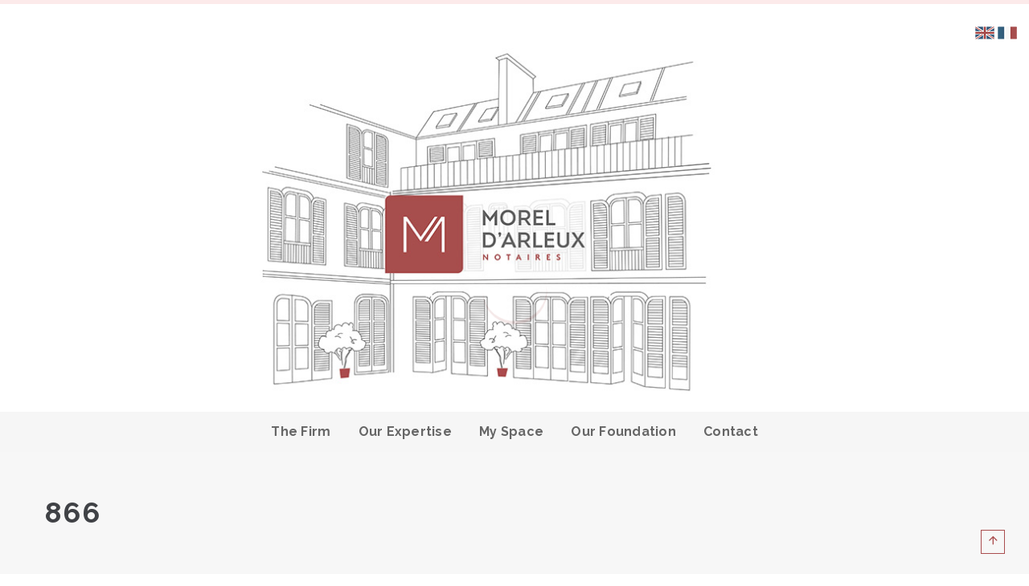

--- FILE ---
content_type: text/html; charset=UTF-8
request_url: https://moreldarleuxnotaires.fr/lot/866/
body_size: 15697
content:
<!DOCTYPE html>
<!--[if lt IE 7]>      <html class="no-js lt-ie9 lt-ie8 lt-ie7" lang="en-GB"> <![endif]-->
<!--[if IE 7]>         <html class="no-js lt-ie9 lt-ie8" lang="en-GB"> <![endif]-->
<!--[if IE 8]>         <html class="no-js lt-ie9" lang="en-GB"> <![endif]-->
<!--[if gt IE 8]><!--> <html class="no-js" lang="en-GB"> <!--<![endif]-->
<head itemscope="itemscope" itemtype="http://schema.org/WebSite">
<meta charset="UTF-8" />
<title>866 &#8211; Morel d&#039;Arleux</title>
<meta name='robots' content='max-image-preview:large' />
<!--  Mobile viewport scale -->
<meta name="viewport" content="width=device-width, initial-scale=1, maximum-scale=1">
<link rel='dns-prefetch' href='//fonts.googleapis.com' />
<link rel="alternate" type="application/rss+xml" title="Morel d&#039;Arleux &raquo; Feed" href="https://moreldarleuxnotaires.fr/en/feed/" />
<link rel="alternate" type="application/rss+xml" title="Morel d&#039;Arleux &raquo; Comments Feed" href="https://moreldarleuxnotaires.fr/en/comments/feed/" />
<link rel="pingback" href="https://moreldarleuxnotaires.fr/xmlrpc.php" />
<link rel="alternate" title="oEmbed (JSON)" type="application/json+oembed" href="https://moreldarleuxnotaires.fr/wp-json/oembed/1.0/embed?url=https%3A%2F%2Fmoreldarleuxnotaires.fr%2Flot%2F866%2F&#038;lang=en" />
<link rel="alternate" title="oEmbed (XML)" type="text/xml+oembed" href="https://moreldarleuxnotaires.fr/wp-json/oembed/1.0/embed?url=https%3A%2F%2Fmoreldarleuxnotaires.fr%2Flot%2F866%2F&#038;format=xml&#038;lang=en" />
<style id='wp-img-auto-sizes-contain-inline-css' type='text/css'>
img:is([sizes=auto i],[sizes^="auto," i]){contain-intrinsic-size:3000px 1500px}
/*# sourceURL=wp-img-auto-sizes-contain-inline-css */
</style>
<style id='wp-emoji-styles-inline-css' type='text/css'>
img.wp-smiley, img.emoji {
display: inline !important;
border: none !important;
box-shadow: none !important;
height: 1em !important;
width: 1em !important;
margin: 0 0.07em !important;
vertical-align: -0.1em !important;
background: none !important;
padding: 0 !important;
}
/*# sourceURL=wp-emoji-styles-inline-css */
</style>
<style id='wp-block-library-inline-css' type='text/css'>
:root{--wp-block-synced-color:#7a00df;--wp-block-synced-color--rgb:122,0,223;--wp-bound-block-color:var(--wp-block-synced-color);--wp-editor-canvas-background:#ddd;--wp-admin-theme-color:#007cba;--wp-admin-theme-color--rgb:0,124,186;--wp-admin-theme-color-darker-10:#006ba1;--wp-admin-theme-color-darker-10--rgb:0,107,160.5;--wp-admin-theme-color-darker-20:#005a87;--wp-admin-theme-color-darker-20--rgb:0,90,135;--wp-admin-border-width-focus:2px}@media (min-resolution:192dpi){:root{--wp-admin-border-width-focus:1.5px}}.wp-element-button{cursor:pointer}:root .has-very-light-gray-background-color{background-color:#eee}:root .has-very-dark-gray-background-color{background-color:#313131}:root .has-very-light-gray-color{color:#eee}:root .has-very-dark-gray-color{color:#313131}:root .has-vivid-green-cyan-to-vivid-cyan-blue-gradient-background{background:linear-gradient(135deg,#00d084,#0693e3)}:root .has-purple-crush-gradient-background{background:linear-gradient(135deg,#34e2e4,#4721fb 50%,#ab1dfe)}:root .has-hazy-dawn-gradient-background{background:linear-gradient(135deg,#faaca8,#dad0ec)}:root .has-subdued-olive-gradient-background{background:linear-gradient(135deg,#fafae1,#67a671)}:root .has-atomic-cream-gradient-background{background:linear-gradient(135deg,#fdd79a,#004a59)}:root .has-nightshade-gradient-background{background:linear-gradient(135deg,#330968,#31cdcf)}:root .has-midnight-gradient-background{background:linear-gradient(135deg,#020381,#2874fc)}:root{--wp--preset--font-size--normal:16px;--wp--preset--font-size--huge:42px}.has-regular-font-size{font-size:1em}.has-larger-font-size{font-size:2.625em}.has-normal-font-size{font-size:var(--wp--preset--font-size--normal)}.has-huge-font-size{font-size:var(--wp--preset--font-size--huge)}.has-text-align-center{text-align:center}.has-text-align-left{text-align:left}.has-text-align-right{text-align:right}.has-fit-text{white-space:nowrap!important}#end-resizable-editor-section{display:none}.aligncenter{clear:both}.items-justified-left{justify-content:flex-start}.items-justified-center{justify-content:center}.items-justified-right{justify-content:flex-end}.items-justified-space-between{justify-content:space-between}.screen-reader-text{border:0;clip-path:inset(50%);height:1px;margin:-1px;overflow:hidden;padding:0;position:absolute;width:1px;word-wrap:normal!important}.screen-reader-text:focus{background-color:#ddd;clip-path:none;color:#444;display:block;font-size:1em;height:auto;left:5px;line-height:normal;padding:15px 23px 14px;text-decoration:none;top:5px;width:auto;z-index:100000}html :where(.has-border-color){border-style:solid}html :where([style*=border-top-color]){border-top-style:solid}html :where([style*=border-right-color]){border-right-style:solid}html :where([style*=border-bottom-color]){border-bottom-style:solid}html :where([style*=border-left-color]){border-left-style:solid}html :where([style*=border-width]){border-style:solid}html :where([style*=border-top-width]){border-top-style:solid}html :where([style*=border-right-width]){border-right-style:solid}html :where([style*=border-bottom-width]){border-bottom-style:solid}html :where([style*=border-left-width]){border-left-style:solid}html :where(img[class*=wp-image-]){height:auto;max-width:100%}:where(figure){margin:0 0 1em}html :where(.is-position-sticky){--wp-admin--admin-bar--position-offset:var(--wp-admin--admin-bar--height,0px)}@media screen and (max-width:600px){html :where(.is-position-sticky){--wp-admin--admin-bar--position-offset:0px}}
/*# sourceURL=wp-block-library-inline-css */
</style><style id='global-styles-inline-css' type='text/css'>
:root{--wp--preset--aspect-ratio--square: 1;--wp--preset--aspect-ratio--4-3: 4/3;--wp--preset--aspect-ratio--3-4: 3/4;--wp--preset--aspect-ratio--3-2: 3/2;--wp--preset--aspect-ratio--2-3: 2/3;--wp--preset--aspect-ratio--16-9: 16/9;--wp--preset--aspect-ratio--9-16: 9/16;--wp--preset--color--black: #000000;--wp--preset--color--cyan-bluish-gray: #abb8c3;--wp--preset--color--white: #ffffff;--wp--preset--color--pale-pink: #f78da7;--wp--preset--color--vivid-red: #cf2e2e;--wp--preset--color--luminous-vivid-orange: #ff6900;--wp--preset--color--luminous-vivid-amber: #fcb900;--wp--preset--color--light-green-cyan: #7bdcb5;--wp--preset--color--vivid-green-cyan: #00d084;--wp--preset--color--pale-cyan-blue: #8ed1fc;--wp--preset--color--vivid-cyan-blue: #0693e3;--wp--preset--color--vivid-purple: #9b51e0;--wp--preset--gradient--vivid-cyan-blue-to-vivid-purple: linear-gradient(135deg,rgb(6,147,227) 0%,rgb(155,81,224) 100%);--wp--preset--gradient--light-green-cyan-to-vivid-green-cyan: linear-gradient(135deg,rgb(122,220,180) 0%,rgb(0,208,130) 100%);--wp--preset--gradient--luminous-vivid-amber-to-luminous-vivid-orange: linear-gradient(135deg,rgb(252,185,0) 0%,rgb(255,105,0) 100%);--wp--preset--gradient--luminous-vivid-orange-to-vivid-red: linear-gradient(135deg,rgb(255,105,0) 0%,rgb(207,46,46) 100%);--wp--preset--gradient--very-light-gray-to-cyan-bluish-gray: linear-gradient(135deg,rgb(238,238,238) 0%,rgb(169,184,195) 100%);--wp--preset--gradient--cool-to-warm-spectrum: linear-gradient(135deg,rgb(74,234,220) 0%,rgb(151,120,209) 20%,rgb(207,42,186) 40%,rgb(238,44,130) 60%,rgb(251,105,98) 80%,rgb(254,248,76) 100%);--wp--preset--gradient--blush-light-purple: linear-gradient(135deg,rgb(255,206,236) 0%,rgb(152,150,240) 100%);--wp--preset--gradient--blush-bordeaux: linear-gradient(135deg,rgb(254,205,165) 0%,rgb(254,45,45) 50%,rgb(107,0,62) 100%);--wp--preset--gradient--luminous-dusk: linear-gradient(135deg,rgb(255,203,112) 0%,rgb(199,81,192) 50%,rgb(65,88,208) 100%);--wp--preset--gradient--pale-ocean: linear-gradient(135deg,rgb(255,245,203) 0%,rgb(182,227,212) 50%,rgb(51,167,181) 100%);--wp--preset--gradient--electric-grass: linear-gradient(135deg,rgb(202,248,128) 0%,rgb(113,206,126) 100%);--wp--preset--gradient--midnight: linear-gradient(135deg,rgb(2,3,129) 0%,rgb(40,116,252) 100%);--wp--preset--font-size--small: 13px;--wp--preset--font-size--medium: 20px;--wp--preset--font-size--large: 36px;--wp--preset--font-size--x-large: 42px;--wp--preset--spacing--20: 0.44rem;--wp--preset--spacing--30: 0.67rem;--wp--preset--spacing--40: 1rem;--wp--preset--spacing--50: 1.5rem;--wp--preset--spacing--60: 2.25rem;--wp--preset--spacing--70: 3.38rem;--wp--preset--spacing--80: 5.06rem;--wp--preset--shadow--natural: 6px 6px 9px rgba(0, 0, 0, 0.2);--wp--preset--shadow--deep: 12px 12px 50px rgba(0, 0, 0, 0.4);--wp--preset--shadow--sharp: 6px 6px 0px rgba(0, 0, 0, 0.2);--wp--preset--shadow--outlined: 6px 6px 0px -3px rgb(255, 255, 255), 6px 6px rgb(0, 0, 0);--wp--preset--shadow--crisp: 6px 6px 0px rgb(0, 0, 0);}:where(.is-layout-flex){gap: 0.5em;}:where(.is-layout-grid){gap: 0.5em;}body .is-layout-flex{display: flex;}.is-layout-flex{flex-wrap: wrap;align-items: center;}.is-layout-flex > :is(*, div){margin: 0;}body .is-layout-grid{display: grid;}.is-layout-grid > :is(*, div){margin: 0;}:where(.wp-block-columns.is-layout-flex){gap: 2em;}:where(.wp-block-columns.is-layout-grid){gap: 2em;}:where(.wp-block-post-template.is-layout-flex){gap: 1.25em;}:where(.wp-block-post-template.is-layout-grid){gap: 1.25em;}.has-black-color{color: var(--wp--preset--color--black) !important;}.has-cyan-bluish-gray-color{color: var(--wp--preset--color--cyan-bluish-gray) !important;}.has-white-color{color: var(--wp--preset--color--white) !important;}.has-pale-pink-color{color: var(--wp--preset--color--pale-pink) !important;}.has-vivid-red-color{color: var(--wp--preset--color--vivid-red) !important;}.has-luminous-vivid-orange-color{color: var(--wp--preset--color--luminous-vivid-orange) !important;}.has-luminous-vivid-amber-color{color: var(--wp--preset--color--luminous-vivid-amber) !important;}.has-light-green-cyan-color{color: var(--wp--preset--color--light-green-cyan) !important;}.has-vivid-green-cyan-color{color: var(--wp--preset--color--vivid-green-cyan) !important;}.has-pale-cyan-blue-color{color: var(--wp--preset--color--pale-cyan-blue) !important;}.has-vivid-cyan-blue-color{color: var(--wp--preset--color--vivid-cyan-blue) !important;}.has-vivid-purple-color{color: var(--wp--preset--color--vivid-purple) !important;}.has-black-background-color{background-color: var(--wp--preset--color--black) !important;}.has-cyan-bluish-gray-background-color{background-color: var(--wp--preset--color--cyan-bluish-gray) !important;}.has-white-background-color{background-color: var(--wp--preset--color--white) !important;}.has-pale-pink-background-color{background-color: var(--wp--preset--color--pale-pink) !important;}.has-vivid-red-background-color{background-color: var(--wp--preset--color--vivid-red) !important;}.has-luminous-vivid-orange-background-color{background-color: var(--wp--preset--color--luminous-vivid-orange) !important;}.has-luminous-vivid-amber-background-color{background-color: var(--wp--preset--color--luminous-vivid-amber) !important;}.has-light-green-cyan-background-color{background-color: var(--wp--preset--color--light-green-cyan) !important;}.has-vivid-green-cyan-background-color{background-color: var(--wp--preset--color--vivid-green-cyan) !important;}.has-pale-cyan-blue-background-color{background-color: var(--wp--preset--color--pale-cyan-blue) !important;}.has-vivid-cyan-blue-background-color{background-color: var(--wp--preset--color--vivid-cyan-blue) !important;}.has-vivid-purple-background-color{background-color: var(--wp--preset--color--vivid-purple) !important;}.has-black-border-color{border-color: var(--wp--preset--color--black) !important;}.has-cyan-bluish-gray-border-color{border-color: var(--wp--preset--color--cyan-bluish-gray) !important;}.has-white-border-color{border-color: var(--wp--preset--color--white) !important;}.has-pale-pink-border-color{border-color: var(--wp--preset--color--pale-pink) !important;}.has-vivid-red-border-color{border-color: var(--wp--preset--color--vivid-red) !important;}.has-luminous-vivid-orange-border-color{border-color: var(--wp--preset--color--luminous-vivid-orange) !important;}.has-luminous-vivid-amber-border-color{border-color: var(--wp--preset--color--luminous-vivid-amber) !important;}.has-light-green-cyan-border-color{border-color: var(--wp--preset--color--light-green-cyan) !important;}.has-vivid-green-cyan-border-color{border-color: var(--wp--preset--color--vivid-green-cyan) !important;}.has-pale-cyan-blue-border-color{border-color: var(--wp--preset--color--pale-cyan-blue) !important;}.has-vivid-cyan-blue-border-color{border-color: var(--wp--preset--color--vivid-cyan-blue) !important;}.has-vivid-purple-border-color{border-color: var(--wp--preset--color--vivid-purple) !important;}.has-vivid-cyan-blue-to-vivid-purple-gradient-background{background: var(--wp--preset--gradient--vivid-cyan-blue-to-vivid-purple) !important;}.has-light-green-cyan-to-vivid-green-cyan-gradient-background{background: var(--wp--preset--gradient--light-green-cyan-to-vivid-green-cyan) !important;}.has-luminous-vivid-amber-to-luminous-vivid-orange-gradient-background{background: var(--wp--preset--gradient--luminous-vivid-amber-to-luminous-vivid-orange) !important;}.has-luminous-vivid-orange-to-vivid-red-gradient-background{background: var(--wp--preset--gradient--luminous-vivid-orange-to-vivid-red) !important;}.has-very-light-gray-to-cyan-bluish-gray-gradient-background{background: var(--wp--preset--gradient--very-light-gray-to-cyan-bluish-gray) !important;}.has-cool-to-warm-spectrum-gradient-background{background: var(--wp--preset--gradient--cool-to-warm-spectrum) !important;}.has-blush-light-purple-gradient-background{background: var(--wp--preset--gradient--blush-light-purple) !important;}.has-blush-bordeaux-gradient-background{background: var(--wp--preset--gradient--blush-bordeaux) !important;}.has-luminous-dusk-gradient-background{background: var(--wp--preset--gradient--luminous-dusk) !important;}.has-pale-ocean-gradient-background{background: var(--wp--preset--gradient--pale-ocean) !important;}.has-electric-grass-gradient-background{background: var(--wp--preset--gradient--electric-grass) !important;}.has-midnight-gradient-background{background: var(--wp--preset--gradient--midnight) !important;}.has-small-font-size{font-size: var(--wp--preset--font-size--small) !important;}.has-medium-font-size{font-size: var(--wp--preset--font-size--medium) !important;}.has-large-font-size{font-size: var(--wp--preset--font-size--large) !important;}.has-x-large-font-size{font-size: var(--wp--preset--font-size--x-large) !important;}
/*# sourceURL=global-styles-inline-css */
</style>
<style id='classic-theme-styles-inline-css' type='text/css'>
/*! This file is auto-generated */
.wp-block-button__link{color:#fff;background-color:#32373c;border-radius:9999px;box-shadow:none;text-decoration:none;padding:calc(.667em + 2px) calc(1.333em + 2px);font-size:1.125em}.wp-block-file__button{background:#32373c;color:#fff;text-decoration:none}
/*# sourceURL=/wp-includes/css/classic-themes.min.css */
</style>
<!-- <link rel='stylesheet' id='contact-form-7-css' href='https://moreldarleuxnotaires.fr/wp-content/plugins/contact-form-7/includes/css/styles.css?ver=6.1.4' type='text/css' media='all' /> -->
<!-- <link rel='stylesheet' id='preloader-plus-css' href='https://moreldarleuxnotaires.fr/wp-content/plugins/preloader-plus/assets/css/preloader-plus.min.css?ver=2.2.1' type='text/css' media='all' /> -->
<link rel="stylesheet" type="text/css" href="//moreldarleuxnotaires.fr/wp-content/cache/wpfc-minified/7jwlj073/419qo.css" media="all"/>
<style id='preloader-plus-inline-css' type='text/css'>
.preloader-plus {background-color: #ffffff; }body.complete > *:not(.preloader-plus),.preloader-plus {transition-duration: 1000ms,1000ms,0s; }.preloader-plus * {color: #952322; }.preloader-plus.complete {opacity: 0; transform:  scale(1); transition-delay: 0s,0s,1000ms; }.preloader-plus .preloader-site-title {font-weight: bold; font-size: 50px; text-transform: none; }.preloader-plus #preloader-counter {font-weight: bold; font-size: 24px; }.preloader-plus .preloader-plus-custom-content {font-weight: bold; font-size: 24px; text-transform: none; }.preloader-plus-default-icons {width: 80px; height: 80px; }.preloader-plus .preloader-custom-img {animation: preloader-none 1500ms linear infinite; width: 250px; }.preloader-plus .prog-bar {height: 5px; background-color: #dd3333; }.preloader-plus .prog-bar-bg {height: 5px; background-color: #919191; }.preloader-plus .prog-bar-wrapper {top: 0; padding-top: 0; width: 100%; }
/*# sourceURL=preloader-plus-inline-css */
</style>
<!-- <link rel='stylesheet' id='wpda_wpdp_public-css' href='https://moreldarleuxnotaires.fr/wp-content/plugins/wp-data-access/public/../assets/css/wpda_public.css?ver=5.5.63' type='text/css' media='all' /> -->
<!-- <link rel='stylesheet' id='search-filter-plugin-styles-css' href='https://moreldarleuxnotaires.fr/wp-content/plugins/search-filter-pro/public/assets/css/search-filter.min.css?ver=2.5.21' type='text/css' media='all' /> -->
<!-- <link rel='stylesheet' id='mediaelement-css' href='https://moreldarleuxnotaires.fr/wp-includes/js/mediaelement/mediaelementplayer-legacy.min.css?ver=4.2.17' type='text/css' media='all' /> -->
<!-- <link rel='stylesheet' id='wp-mediaelement-css' href='https://moreldarleuxnotaires.fr/wp-includes/js/mediaelement/wp-mediaelement.min.css?ver=6.9' type='text/css' media='all' /> -->
<!-- <link rel='stylesheet' id='df-layout-css' href='https://moreldarleuxnotaires.fr/wp-content/themes/dejure/includes/assets/css/layout.min.css' type='text/css' media='all' /> -->
<link rel="stylesheet" type="text/css" href="//moreldarleuxnotaires.fr/wp-content/cache/wpfc-minified/6kze0ea1/419qo.css" media="all"/>
<link rel='stylesheet' id='df-font-custom-css' href='//fonts.googleapis.com/css?family=Raleway%3A400%7CRaleway%3A700%7CRaleway%3A400&#038;subset=latin%2Clatin-ext' type='text/css' media='all' />
<script src='//moreldarleuxnotaires.fr/wp-content/cache/wpfc-minified/efzu9r53/419qo.js' type="text/javascript"></script>
<!-- <script type="text/javascript" src="https://moreldarleuxnotaires.fr/wp-includes/js/jquery/jquery.min.js?ver=3.7.1" id="jquery-core-js"></script> -->
<!-- <script type="text/javascript" src="https://moreldarleuxnotaires.fr/wp-includes/js/jquery/jquery-migrate.min.js?ver=3.4.1" id="jquery-migrate-js"></script> -->
<script type="text/javascript" id="preloader-plus-js-extra">
/* <![CDATA[ */
var preloader_plus = {"animation_delay":"500","animation_duration":"1000"};
//# sourceURL=preloader-plus-js-extra
/* ]]> */
</script>
<script src='//moreldarleuxnotaires.fr/wp-content/cache/wpfc-minified/g2ppgeb0/419qo.js' type="text/javascript"></script>
<!-- <script type="text/javascript" src="https://moreldarleuxnotaires.fr/wp-content/plugins/preloader-plus//assets/js/preloader-plus.min.js?ver=2.2.1" id="preloader-plus-js"></script> -->
<!-- <script type="text/javascript" src="https://moreldarleuxnotaires.fr/wp-includes/js/underscore.min.js?ver=1.13.7" id="underscore-js"></script> -->
<!-- <script type="text/javascript" src="https://moreldarleuxnotaires.fr/wp-includes/js/backbone.min.js?ver=1.6.0" id="backbone-js"></script> -->
<script type="text/javascript" id="wp-api-request-js-extra">
/* <![CDATA[ */
var wpApiSettings = {"root":"https://moreldarleuxnotaires.fr/wp-json/","nonce":"0b8597d24d","versionString":"wp/v2/"};
//# sourceURL=wp-api-request-js-extra
/* ]]> */
</script>
<script src='//moreldarleuxnotaires.fr/wp-content/cache/wpfc-minified/8huzrmji/419qo.js' type="text/javascript"></script>
<!-- <script type="text/javascript" src="https://moreldarleuxnotaires.fr/wp-includes/js/api-request.min.js?ver=6.9" id="wp-api-request-js"></script> -->
<!-- <script type="text/javascript" src="https://moreldarleuxnotaires.fr/wp-includes/js/wp-api.min.js?ver=6.9" id="wp-api-js"></script> -->
<script type="text/javascript" id="wpda_rest_api-js-extra">
/* <![CDATA[ */
var wpdaApiSettings = {"path":"wpda"};
//# sourceURL=wpda_rest_api-js-extra
/* ]]> */
</script>
<script src='//moreldarleuxnotaires.fr/wp-content/cache/wpfc-minified/7znx5vl5/419qo.js' type="text/javascript"></script>
<!-- <script type="text/javascript" src="https://moreldarleuxnotaires.fr/wp-content/plugins/wp-data-access/public/../assets/js/wpda_rest_api.js?ver=5.5.63" id="wpda_rest_api-js"></script> -->
<script type="text/javascript" id="search-filter-plugin-build-js-extra">
/* <![CDATA[ */
var SF_LDATA = {"ajax_url":"https://moreldarleuxnotaires.fr/wp-admin/admin-ajax.php","home_url":"https://moreldarleuxnotaires.fr/","extensions":[]};
//# sourceURL=search-filter-plugin-build-js-extra
/* ]]> */
</script>
<script src='//moreldarleuxnotaires.fr/wp-content/cache/wpfc-minified/9idyoxrl/419qo.js' type="text/javascript"></script>
<!-- <script type="text/javascript" src="https://moreldarleuxnotaires.fr/wp-content/plugins/search-filter-pro/public/assets/js/search-filter-build.min.js?ver=2.5.21" id="search-filter-plugin-build-js"></script> -->
<!-- <script type="text/javascript" src="https://moreldarleuxnotaires.fr/wp-content/plugins/search-filter-pro/public/assets/js/chosen.jquery.min.js?ver=2.5.21" id="search-filter-plugin-chosen-js"></script> -->
<!-- <script type="text/javascript" src="https://moreldarleuxnotaires.fr/wp-content/themes/dejure/includes/assets/js/vendor/modernizr.js" id="df-modernizr-js"></script> -->
<script></script><link rel="https://api.w.org/" href="https://moreldarleuxnotaires.fr/wp-json/" /><link rel="alternate" title="JSON" type="application/json" href="https://moreldarleuxnotaires.fr/wp-json/wp/v2/lot/40361" /><link rel="EditURI" type="application/rsd+xml" title="RSD" href="https://moreldarleuxnotaires.fr/xmlrpc.php?rsd" />
<meta name="generator" content="WordPress 6.9" />
<link rel="canonical" href="https://moreldarleuxnotaires.fr/lot/866/" />
<link rel='shortlink' href='https://moreldarleuxnotaires.fr/?p=40361' />
<!-- Theme version -->
<meta name="generator" content="Dejure 1.6" />
<meta name="generator" content="DahzFramework 2.2.0" />
<style type="text/css">.recentcomments a{display:inline !important;padding:0 !important;margin:0 !important;}</style><meta name="generator" content="Powered by WPBakery Page Builder - drag and drop page builder for WordPress."/>
<link rel="shortcut icon" href="https://moreldarleuxnotaires.fr/wp-content/uploads/2019/02/Fav-icon-morel.png"><link rel="apple-touch-icon-precomposed" href="https://xml.daffyhazan.com/dejure/lawfirm/wp-content/uploads/2015/04/144.png"><noscript><style> .wpb_animate_when_almost_visible { opacity: 1; }</style></noscript>
<style type="text/css">.df_container-fluid.fluid-max{max-width:1170px;}.df-topbar{background-color:#ffffff;}.df-topbar,.info-description,.df-topbar .df-social-connect li a{color:#414141;}.df-sitename img{height:431px;width:auto;}.main-navigation,.site-misc-tools{height:431px;line-height:431px;}@media only screen and (max-width:992px){.main-navigation,.site-misc-tools,.df-sitename img{height:30px;line-height:30px;width:auto;}}@media only screen and (min-width:992px){.header-wrapper .site-header{padding-top:60px;}}@media only screen and (min-width:992px){.header-wrapper .site-header{padding-bottom:25px;}}.main-navigation{height:30px;line-height:30px;margin-top:15px !important;}.site-header,.main-navigation a,.df-sitename{color:#414141;}.main-navigation a{text-transform:capitalize;}@media only screen and (min-width:992px){.site-header,.main-navigation a,.df-sitename{color:#414141;}}.site-header{background:;;;}.mobile-primary-navbar > li > a,.main-navigation .df-mega-menu > .sub-nav > li.has-children:not(.new-column) > a,.site-header .main-navigation a{font-family:Raleway;font-size:15px;font-weight:700;}.sticky-scroll-nav,body .ui.overlay.sidebar.navbar-off-canvas{background-color:#ffffff;background-image:none;}@media only screen and (max-width:992px){.site-header{background-color:#ffffff;}}.site-header.sticky-scroll-nav,.site-header.sticky-scroll-nav .main-navigation a,.site-header.sticky-scroll-nav .df-sitename,.off-canvas-navigation span.btnshow:after,.main-navigation .off-canvas-navigation li a,.navbar-off-canvas .df-social-connect a{color:#414141;}.df-page-header .df-header h1,.df-page-header .df-header .trail-end,.df-page-header .df-header .trail-begin,.df-page-header .breadcrumb-trail a{color:#13151a;}.site{background:rgba( 255,255,255,1 );;;}.main-navigation ul ul,.ui.overlay.sidebar.sidebar-off-canvas,.df_content-bg:before,.languages-list{background:rgba( 255,255,255,1 );}a,.post-pagination i{color:#962324;}a:hover,.post-pagination .navi-left:hover i,.post-pagination .navi-right:hover i,.df-standard-image-big-skny a:hover,.df-standard-image-big-skny .df-like:hover .df-like-count{color:rgba( 150,35,36,0.8 );}.main-navigation ul ul a:after,.filter-cat-blog:after{border-color:rgba( 150,35,36,0.8 );}.single .single-tag-blog ul li:hover{background:#962324;border-color:#962324;}.single .single-tag-blog ul li:hover a{color:#FFFFFF;}input[type="email"]:focus,input[type="number"]:focus,input[type="search"]:focus,input[type="text"]:focus,input[type="tel"]:focus,input[type="url"]:focus,input[type="password"]:focus,textarea:focus,select:focus,.widget_search input[type="search"]:focus,.widget .selectricOpen .selectric,.selectricHover .selectric{border-color:#962324!important;}.widget_search button,.search .search-form button{color:#962324 !important;}.widget_tag_cloud a:hover,.df-next-prev-pagination a:hover{background:#962324;color:#FFFFFF;}.widget_nav_menu li a,.widget_dahz_subscribe ul.df-social-connect li a{color:#414141;}.widget_nav_menu li > a:hover{color:#962324;}.df-sidebar-off-canvas{background:#962324;}.df-sidebar-off-canvas:hover{background:rgba( 150,35,36,0.8 );}.df_grid_fit .type-post:hover .featured-media:after{background:rgba( 150,35,36,0.6 );}.df-single-portfolio-related-post .related-post .df-port-image .third-effect .mask{background-color:rgba( 150,35,36,0.6 );}.single-portfolio .df-single-portfolio-postnav .df-back-to-page-portfolio a:hover,.single-portfolio .df-single-portfolio-postnav .nav-next a:hover,.single-portfolio .df-single-portfolio-postnav .nav-prev a:hover{color:#962324;}.anchor-bullet-container a:hover i,.anchor-bullet-container a.active i{background-color:rgba( 150,35,36,0.8 );}body,.site-header .main-navigation ul ul a,.df-social-connect a,.languages-list a{font-family:"Raleway";font-size:15px;letter-spacing:0.25px;color:#414141;font-weight:400;}h1,h2,h3,h4,h5,h6,h1 a,h2 a,h3 a,h4 a,h5 a,h6 a{color:#13151a;}h1,h2,h3,h4,h5,h6,.universe-search .universe-search-form .universe-search-input{font-family:"Raleway";font-weight:400;text-transform:capitalize;letter-spacing:1.25px;}blockquote{font-family:"Raleway";}.df-topbar .main-navigation ul ul a,.site-header .main-navigation ul ul a,.anchor-bullet-container a span{color:#414141!important;}.df_button_flat.df-hide-footer .button{background:#962324!important;}.df_button_flat.df-hide-footer .button:hover,.df_button_flat.df-hide-footer.onacc .button{background:rgba( 150,35,36,0.8 )!important;}.df_button_flat .button,.df_button_flat button,.df_button_flat input[type="submit"],.df_button_flat input[type="reset"],.df_button_flat input[type="button"],.df_button_flat .nav-next.button{color:#ffffff;border-color:#962324;background:#962324;}.df_button_flat .nav-next.button a{color:#ffffff;}.df_button_flat .button:hover,.df_button_flat button:hover,.df_button_flat input[type="submit"]:hover,.df_button_flat input[type="reset"]:hover,.df_button_flat input[type="button"]:hover,.df_button_flat .nav-next.button:hover,.df_button_flat .nav-next.disable{color:#ffffff;border-color:#963d3f;background:#414141;}.df_button_flat .nav-next.button:hover a,.df_button_flat .nav-next.disable{color:#ffffff;}.footer-primary-widgets{background-color:rgba( 244,244,244,0.2 );}.footer-widgets-wrapper{background:url(https://dahz.daffyhazan.com/dejure/lawfirm/wp-content/uploads/2015/04/footer_1.jpg) center center no-repeat;background-attachment:fixed;background-size:cover;}@media only screen and (max-width:1024px){.footer-widgets-wrapper{background-attachment:scroll;}}.footer-primary-widgets .widget h3,.footer-primary-widgets .widget caption{color:#000000;}.footer-primary-widgets,.footer-primary-widgets .widget h4{color:#ffffff;}.df-footer{background-color:rgba( 244,244,244,1 );}.df-footer p{color:#000000;}.df-footer a{color:#000000;}.df-footer a:hover{color:rgba( 0,0,0,0.8 );}</style>
<!-- Custom CSS -->
<style type="text/css">.df-topbar {
float: right;
padding-top: 20px;
padding-bottom: 20px;
background: transparent;
}
.header-wrapper .site-header {
padding-bottom:0;
}
.header-wrapper .widepad {
padding: 0;
}
.footer-primary-widgets {
padding: 20px 0;
}
.df-page-header {
border: 1px solid rgba(0,0,0,0);
}
.main-navigation {
height: 50px;
line-height: 50px;
margin-top: 20px !important;
background: #F4F4F4;
}
.main-navigation ul ul {
box-shadow:none;
background: #F4F4F4;
}
.main-navigation ul ul a::after {
border-bottom: 0;
}
.main-navigation ul ul a:hover {
font-weight:600;
}
.main-navigation .menu-contact a span {
border: 1px solid #932322;
padding: 8px;
color: #932322;
}
.site-header .main-navigation &gt; ul &gt; li &gt; a {
padding: 0 15px;
}
.header-wrapper .site-header.sticky-scroll-nav {
padding: 0;
}
.sticky-scroll-nav .main-navigation, .sticky-scroll-nav .site-misc-tools, .sticky-scroll-nav .df-sitename img {
height: 50px;
line-height: 50px;
}
.site-header .main-navigation a {
font-size: 16px;
}
.lang-item {
display: inline;
}
.sticky-scroll-nav .df-sitename.diff_logo img {
max-height: 100px;
padding-top: 10px;
}
h1, h2, h3, h4, h5, h6, .universe-search .universe-search-form .universe-search-input {
font-weight: 600;
}
.above-title {
color: #962324;
letter-spacing: 3px;
margin-bottom: 15px;
text-align: center;
}
.member-role {
color: #962324;
}
.member.style2 .member-content {
border-top: 1px solid rgb(0, 0, 0);
}
.member.style2 .member-social {
border-top: 1px solid rgb(0, 0, 0);
}
.related-by {
border-bottom: 1px solid rgb(0, 0, 0);
}
.blog-sc-slider .related-bytime {
display:none;
}
.post-pagination, .related-post, .about-author {
display:none;
}
.single .df-share-content .share-text, .posted-on {
display:none;
}
.link-red-underlined {
font-weight:600;
border-bottom: 1px solid #962324;
padding-bottom: 8px;
font-size:0.8em;
letter-spacing: 1px;
transition-duration:500ms;
}
.link-red-underlined:hover {
color:#000;
border-bottom: 1px solid #000;
}
.link-boxed-white {
color: #fff;
font-weight:600;
border: 1px solid #fff;
padding: 9px;
font-size:0.8em;
letter-spacing: 1px;
transition-duration:300ms;
}
.link-boxed-white:hover {
color: #962324;
background-color:#fff;
}
.edit-link { display: none; }
.link-boxed-white-green {
color: #fff;
font-weight:600;
border: 1px solid #fff;
padding: 9px;
font-size:0.8em;
letter-spacing: 1px;
transition-duration:300ms;
}
.link-boxed-white-green:hover {
color: #7E958C;
background-color:#fff;
}
/* Headers Pages */
.hidden {
visibility:hidden;
}
.negoimmo {
background-image: url('https://moreldarleuxnotaires.fr/wp-content/uploads/2019/02/header-Nego.jpg');
background-size: contain;
background-repeat: no-repeat;
}
.international {
background-image: url('https://moreldarleuxnotaires.fr/wp-content/uploads/2019/02/Header-international.jpg');
background-size: contain;
background-repeat: no-repeat;
}
.philantropie {
background-image: url('https://moreldarleuxnotaires.fr/wp-content/uploads/2020/03/Header-patrimoine-et-philanthropie.jpg');
background-size: contain;
background-repeat: no-repeat;
}
.familleimmo {
background-image: url('https://moreldarleuxnotaires.fr/wp-content/uploads/2019/02/header-famille.jpg');
background-size: contain;
background-repeat: no-repeat;
}
.fondation {
background-image: url('https://moreldarleuxnotaires.fr/wp-content/uploads/2021/12/Header-Fondation-15-SP.jpg');
background-size: contain;
background-repeat: no-repeat;
}
@media (max-width: 767px){
.img-fw-bg{
background-size: cover !important;
}
.img-fw-bg-right {
background-position: right !important;
background-size: cover !important;
}
.etude-ws {
height: 50px !important;
}
.etude-ws-right {
height: 0px !important;
}
}
@media (min-width: 768px){
.etude-ws {
height: 750px !important;
}
.etude-ws-right {
height: 200px !important;
}
}
/* Archive annonce */
.post-type-archive-annonce article {
padding : 15px;
border : 1px solid rgba(0, 0, 0, 0.1);
margin-bottom : 30px;
}
.post-type-archive-annonce article h2, .post-type-archive-annonce article h3 {
margin-bottom: 0px !important;
padding-bottom: 15px;
}
.post-type-archive-annonce article h3 {
padding-right: 0px !important;
text-align: right;
}
.post-type-archive-annonce article .wrap-reference {
padding: 10px 0;
border-top: 1px solid rgba(0, 0, 0, 0.1);
}
.post-type-archive-annonce article .wrap-reference .date-creation {
float: right;
}
.post-type-archive-annonce article header {
margin-right : 0px;
}
.post-type-archive-annonce article .donnees {
border-top: 1px solid rgba(0, 0, 0, 0.1);
padding-top: 15px;
margin-top: 15px;
margin-left: 0px;
margin-right: 0px;
}
.post-type-archive-annonce article .donnees ul {
margin-bottom: 15px;
}
.post-type-archive-annonce article .df-post-content {
margin-bottom: 0px;
padding-bottom: 0px;
}
.post-type-archive-annonce article .df-post-content a.bouton {
color: white;
background-color: #932322;
padding: 15px 0;
text-align: center;
}
.post-type-archive-annonce h1 {
text-transform: none;
}
.post-type-archive-annonce .searchandfilter ul li h4 {
text-transform: none;
}
.post-type-archive-annonce .searchandfilter ul li .noUi-connect {
background-color: #932322;
}
.post-type-archive-annonce .searchandfilter ul li.sf-field-post-meta-px_vente input.sf-input-range-number {
max-width: 100px;
}
.post-type-archive-annonce .searchandfilter ul li.sf-field-post-meta-surface_habitable .meta-slider,
.post-type-archive-annonce .searchandfilter ul li.sf-field-post-meta-nb_pieces .meta-slider {
max-width: 160px;
}
.post-type-archive-annonce .searchandfilter ul li {
display: inline-block;
margin: 0 30px;
vertical-align: top;
}
.post-type-archive-annonce .searchandfilter ul li li {
display: block;
margin: 0;
}
.post-type-archive-annonce .searchandfilter ul li.sf-field-post-meta-type .selectricWrapper,
.post-type-archive-annonce .searchandfilter ul li.sf-field-post-meta-dept .selectricWrapper {
min-width: 170px;
}
/* Annonce */
.single-annonce article {
padding : 15px;
border : 1px solid rgba(0, 0, 0, 0.1);
margin-bottom : 30px;
}
.single-annonce article header.entry-header {
margin-bottom: 0 !important;
padding-bottom: 0 !important;
border-bottom: none !important;
}
.single-annonce article h2, .single-annonce article h3 {
margin-bottom: 0px !important;
padding-bottom: 15px;
}
.single-annonce article h3 {
padding-right: 0px !important;
text-align: right;
}
.single-annonce article .wrap-reference {
padding: 15px 0;
border-top: 1px solid rgba(0, 0, 0, 0.1);
}
.single-annonce article .wrap-reference .date-creation {
float: right;
}
.single-annonce article header {
margin-right : 0px;
}
.single-annonce article .donnees {
border-top: 1px solid rgba(0, 0, 0, 0.1);
padding-top: 15px;
margin-top: 15px;
margin-left: 0px;
margin-right: 0px;
}
.single-annonce article .donnees ul {
margin-bottom: 15px;
}
.single-annonce article .df-post-content {
margin-bottom: 0px;
padding-bottom: 0px;
}
.single-annonce article .df-post-content a.bouton {
color: white;
background-color: #932322;
padding: 15px 0;
text-align: center;
}
.single-annonce article .description {
margin-bottom: 15px;
}
.single-annonce article .right a img {
margin-top: 15px;
}
.single-annonce article .legende {
font-size: 12px;
visibility: hidden;
}
.single-annonce .df_span-sm-3 img:hover + div {
visibility: visible;
}
.single-annonce .df_span-sm-3 {
text-align: center;
padding: 0;
}
.single-annonce .df_span-sm-3 img {
padding: 0 30px;
}
.single-annonce .df_span-sm-3 img.stationnement, .single-annonce .df_span-sm-3 img.terrasse {
padding: 6px 30px 7px 30px;
}
.single-annonce .df_span-sm-3 img.balcon {
padding: 1px 30px;
}
.bouton-fondation a {
background-color: #7E958C !important;
border-color: #7E958C !important;
text-transform: uppercase;
color: white !important;
}
.bouton-fondation a:hover {
border-color: #414141 !important;
background: #414141 !important;
}
.wpmtst-testimonial h3 {
display: none;
}
.home .wpb_raw_code {
min-height: 210px;
}
.wpmtst-testimonial p {
1.2em;
}</style>
<!-- <link rel='stylesheet' id='js_composer_front-css' href='https://moreldarleuxnotaires.fr/wp-content/plugins/js_composer/assets/css/js_composer.min.css?ver=8.7.2' type='text/css' media='all' /> -->
<link rel="stylesheet" type="text/css" href="//moreldarleuxnotaires.fr/wp-content/cache/wpfc-minified/9km0l6td/419qo.css" media="all"/>
</head>
<body data-rsssl=1 class="wp-singular lot-template-default single single-lot postid-40361 wp-theme-dejure df-navibar-center-active df_button_flat df-wide-layout-active chrome osx wpb-js-composer js-comp-ver-8.7.2 vc_responsive one-col" dir="ltr" itemscope="itemscope" itemtype="http://schema.org/WebPage">
<div class="ui right sidebar overlay navbar-off-canvas">
<div class="nano-scroller">
<div class="nano-content">
<nav class="main-navigation">
<ul id="primary-off-canvas-menu" class="off-canvas-navigation mobile-primary-navbar"><li id="menu-item-33903" class="menu-item menu-item-type-post_type menu-item-object-page menu-item-33903"><a href="https://moreldarleuxnotaires.fr/en/the-firm/">The Firm</a></li>
<li id="menu-item-33904" class="menu-item menu-item-type-custom menu-item-object-custom menu-item-has-children menu-item-33904"><a href="#">Our Expertise</a>
<ul class="sub-menu">
<li id="menu-item-33905" class="menu-item menu-item-type-post_type menu-item-object-page menu-item-33905"><a href="https://moreldarleuxnotaires.fr/en/family-real-estate/">Family &#038; Real Estate</a></li>
<li id="menu-item-33913" class="menu-item menu-item-type-post_type menu-item-object-page menu-item-33913"><a href="https://moreldarleuxnotaires.fr/en/real-estate-negociation/">Real Estate Negociation</a></li>
<li id="menu-item-33906" class="menu-item menu-item-type-post_type menu-item-object-page menu-item-33906"><a href="https://moreldarleuxnotaires.fr/en/international-expertise/">International</a></li>
<li id="menu-item-33916" class="menu-item menu-item-type-post_type menu-item-object-page menu-item-33916"><a href="https://moreldarleuxnotaires.fr/en/philanthropy/">Philanthropy</a></li>
</ul>
</li>
<li id="menu-item-34005" class="menu-item menu-item-type-custom menu-item-object-custom menu-item-34005"><a target="_blank" href="https://www.mondossiernotaire.fr/">My Space</a></li>
<li id="menu-item-33912" class="menu-item menu-item-type-post_type menu-item-object-page menu-item-33912"><a href="https://moreldarleuxnotaires.fr/en/our-foundation/">Our Foundation</a></li>
<li id="menu-item-33907" class="menu-item menu-item-type-post_type menu-item-object-page menu-item-33907"><a href="https://moreldarleuxnotaires.fr/en/contact-meet-us/">Contact</a></li>
</ul>				</nav><!-- main-navigation -->
<nav class="main-navigation">
<ul id="off-canvas-menu" class="off-canvas-navigation off-canvas-menu"><li id="menu-item-34003-en" class="lang-item lang-item-43 lang-item-en current-lang no-translation lang-item-first menu-item menu-item-type-custom menu-item-object-custom menu-item-home menu-item-34003-en"><a href="https://moreldarleuxnotaires.fr/en/" hreflang="en-GB" lang="en-GB"><img src="/wp-content/polylang/en_GB.png" alt="English" /></a></li>
<li id="menu-item-34003-fr" class="lang-item lang-item-47 lang-item-fr no-translation menu-item menu-item-type-custom menu-item-object-custom menu-item-34003-fr"><a href="https://moreldarleuxnotaires.fr/fr/" hreflang="fr-FR" lang="fr-FR"><img src="/wp-content/polylang/fr_FR.png" alt="Français" /></a></li>
</ul>			    </nav><!-- #site-navigation -->
<div class="mobile-top-off-canvas off-canvas-menu">
</div>
</div>
</div>
</div>
<div id="wrapper" class="hfeed site pusher">
<div class="header-wrapper col-full">
<div class="menu-section">
<div class="df-topbar" >
<div class="df_container-fluid fluid-width widepad col-full">
<div class="df-topbar-left col-left">
<p class="info-description">
<ul>	<li class="lang-item lang-item-43 lang-item-en current-lang no-translation lang-item-first"><a lang="en-GB" hreflang="en-GB" href="https://moreldarleuxnotaires.fr/en/" aria-current="true"><img src="/wp-content/polylang/en_GB.png" alt="English" /></a></li>
<li class="lang-item lang-item-47 lang-item-fr no-translation"><a lang="fr-FR" hreflang="fr-FR" href="https://moreldarleuxnotaires.fr/fr/"><img src="/wp-content/polylang/fr_FR.png" alt="Français" /></a></li>
</ul>
</p>
</div>
<div class="df-topbar-right col-right">
</div>
</div>
</div>
<header id="masthead" itemscope="itemscope" itemtype="http://schema.org/WPHeader" class="site-header">
<div class="df-header-inner df_container-fluid fluid-width widepad col-full hide">
<div id="branding" class="site-branding">
<h1 class="site-title" style="display: none!important;">
<a href="#" title="" class="df-sitename">Morel d&#039;Arleux</a>
</h1>
<a href="https://moreldarleuxnotaires.fr/en/" class="df-sitename" rel="home">
<img class="normal-logo" src="https://moreldarleuxnotaires.fr/wp-content/uploads/2019/02/notaires-ma-header.jpg" >						</a>
</div><!-- end of site branding -->
<script>
/* <![CDATA[ */
jQuery(function($) {
logoChange();
$(window).resize(function(e) {
logoChange();
});/*end resize function*/
function logoChange(){
var windowWidth = $(window).width(),
normalLogo = $('.normal-logo');
if ((windowWidth > 1050 || windowWidth < 800) || !dfGlobals.isMobile) {
$(window).scroll(function() {
if ($(this).scrollTop() > 1) {
$('.normal-logo').addClass('hide');
$('.sticky-logo').addClass('show-inline');
} else {
$('.normal-logo').removeClass('hide');
$('.sticky-logo').removeClass('show-inline');
}
});
}/*IF window Width*/
else {
normalLogo.attr('src', 'https://moreldarleuxnotaires.fr/wp-content/uploads/2019/02/notaires-ma-header.jpg' );
}/*else window width*/
}
}); /*end jquery function*/
/* ]]> */
</script>				<div class="site-misc-tools">
<ul>
<!--
<li class="wpml-languages" ><i class="md-public"></i></a>
<ul class="languages-list sub-nav">
</ul>
</li> -->
<li class="df-menu-off-canvas df-mobile-off-canvas"><i class="md-menu"></i></li>
</ul>
</div>
<div class="aligncenter">
<nav class="main-navigation hidden-tl hidden-sm" id="menu-primary-menu" aria-label="Primary Menu Menu" itemscope="itemscope" itemtype="http://schema.org/SiteNavigationElement">
<ul id="main-nav" class="df-navi">
<li id="menu-item-33903" class=" menu-item menu-item-type-post_type menu-item-object-page menu-item-33903 first"><a href="https://moreldarleuxnotaires.fr/en/the-firm/"><span>The Firm</span></a></li> 
<li id="menu-item-33904" class=" menu-item menu-item-type-custom menu-item-object-custom menu-item-has-children menu-item-33904 has-children"><a href="#"><span>Our Expertise</span></a><ul class="sub-nav df_row-fluid">
<li id="menu-item-33905" class=" menu-item menu-item-type-post_type menu-item-object-page menu-item-33905 first"><a href="https://moreldarleuxnotaires.fr/en/family-real-estate/"><span>Family &#038; Real Estate</span></a></li> 
<li id="menu-item-33913" class=" menu-item menu-item-type-post_type menu-item-object-page menu-item-33913"><a href="https://moreldarleuxnotaires.fr/en/real-estate-negociation/"><span>Real Estate Negociation</span></a></li> 
<li id="menu-item-33906" class=" menu-item menu-item-type-post_type menu-item-object-page menu-item-33906"><a href="https://moreldarleuxnotaires.fr/en/international-expertise/"><span>International</span></a></li> 
<li id="menu-item-33916" class=" menu-item menu-item-type-post_type menu-item-object-page menu-item-33916"><a href="https://moreldarleuxnotaires.fr/en/philanthropy/"><span>Philanthropy</span></a></li> </ul></li> 
<li id="menu-item-34005" class=" menu-item menu-item-type-custom menu-item-object-custom menu-item-34005"><a href="https://www.mondossiernotaire.fr/" target="_blank"><span>My Space</span></a></li> 
<li id="menu-item-33912" class=" menu-item menu-item-type-post_type menu-item-object-page menu-item-33912"><a href="https://moreldarleuxnotaires.fr/en/our-foundation/"><span>Our Foundation</span></a></li> 
<li id="menu-item-33907" class=" menu-item menu-item-type-post_type menu-item-object-page menu-item-33907"><a href="https://moreldarleuxnotaires.fr/en/contact-meet-us/"><span>Contact</span></a></li> 
</ul>	</nav><!-- main-navigation -->
</div>
</div><!-- end of df-header-inner -->
</header><!-- end of header -->
</div>
<div id="df-normal-header" class="col-full df-page-header title-left"  style="background-color: #f6f6f6; min-height: 150px">
<div class="df_container-fluid fluid-width fluid-max df-header-wrap">
<div class="df-header-container"  style="height: 150px;">
<div class="df-header"><h1>866</h1></div></div></div></div>
</div>
<div id="content-wrap" class="df_container-fluid fluid-width fluid-max col-full">
<div class="df_row-fluid main-sidebar-container">
<div id="content" class="df-main col-full df_span-sm-12" itemprop="mainContentOfPage">
<div class="isotope_ifncsr">
<article id="post-40361" class="post-40361 lot type-lot status-publish hentry   " itemscope="itemscope" itemtype="http://schema.org/CreativeWork">
<div class="df-post-content">
<header class="entry-header">
<h1 class="entry-title df-post-title hide" itemprop="headline">866</h1>
<div class='df-postmeta'><span class="posted-on">By <span class="author vcard"><a class="url fn n" href="https://moreldarleuxnotaires.fr/en/author/"></a></span> </span><span class="byline"><a href="https://moreldarleuxnotaires.fr/en/2022/11/05/" rel="bookmark"><time class="entry-date published" datetime="2022-11-05T20:04:06+01:00">5 November 2022</time></a></span></div>
</header><!-- .entry-header -->
<div class="entry-content" itemprop="text">
</div><!-- .entry-content -->
<div class="clear"></div><div class="df-share-content"><span class="share-text">Share</span><div class="df-share-components">
<ul class="df-social-connect">
<li><a class="facebook" href="https://www.facebook.com/sharer/sharer.php?u=https://moreldarleuxnotaires.fr/lot/866/" target="_blank"><i class="fa-facebook fa"></i><i class="fa-facebook fa"></i></a></li>
<li><a class="twitter" href="http://twitter.com/share?text=866&amp;url=https://moreldarleuxnotaires.fr/lot/866/" target="_blank"><i class="fa fa-twitter"></i><i class="fa fa-twitter"></i></a></li>
</ul>
</div><div class="clear"></div></div><div class="clear"></div><div class="about-author df_border_top"><div class="avatar-pic col-left"><img alt='' src='https://secure.gravatar.com/avatar/?s=70&#038;d=mm&#038;r=g' srcset='https://secure.gravatar.com/avatar/?s=140&#038;d=mm&#038;r=g 2x' class='avatar avatar-70 photo avatar-default' height='70' width='70' decoding='async'/></div><div class="about-author-desc"><h4 class="title-about">About <a href="https://moreldarleuxnotaires.fr/en/author/"></a></h4><p></p><div class="df-share-content author-social"><ul class="df-social-connect"></ul><div class="clear"></div></div></div></div><div class="post-pagination df_border df_round"><div class="navi-prev"><span class="df-link title-link-nav-single-post"><i class="md-keyboard-arrow-left"></i><a href="https://moreldarleuxnotaires.fr/lot/865/" rel="prev">865</a></span></div><div class="navi-next"><span class="df-link title-link-nav-single-post"><i class="md-keyboard-arrow-right"></i><a href="https://moreldarleuxnotaires.fr/lot/867/" rel="next">867</a></span></div><div class="clear"></div></div><div class="related-post"><h3 class="related-post-title">You May Also Like</h3><div id="related-slider"></div></div><div class="clear"></div>
</div><!-- .df-post-content -->
<div class="clear"></div>
</article><!-- .entry -->
</div>
</div>
</div>
</div>


<footer id="footer-colophon" itemscope="itemscope" itemtype="http://schema.org/WPFooter" class="df-footer">
<div class="df_container-fluid fluid-width fluid-max">
<div class="siteinfo col-full">
<div class="vc_row wpb_row vc_row-fluid"><div class="wpb_column vc_column_container vc_col-sm-1"><div class="vc_column-inner"><div class="wpb_wrapper">
<div  class="wpb_single_image wpb_content_element vc_align_left wpb_content_element">
<figure class="wpb_wrapper vc_figure">
<div class="vc_single_image-wrapper   vc_box_border_grey"><img class="vc_single_image-img " src="https://moreldarleuxnotaires.fr/wp-content/uploads/2019/02/logo-MA-footer-50x50.png" width="50" height="50" alt="logo-MA-footer" title="logo-MA-footer" loading="lazy" /></div>
</figure>
</div>
</div></div></div><div class="wpb_column vc_column_container vc_col-sm-6"><div class="vc_column-inner"><div class="wpb_wrapper">
<div class="wpb_text_column wpb_content_element" >
<div class="wpb_wrapper">
<p><strong>MOREL D’ARLEUX NOTAIRES</strong><span style="padding-right:15px"></span> 15 rue des Saints Pères - 75006 PARIS</p>
</div>
</div>
</div></div></div><div class="wpb_column vc_column_container vc_col-sm-2"><div class="vc_column-inner"><div class="wpb_wrapper">
<div class="wpb_text_column wpb_content_element" >
<div class="wpb_wrapper">
<p style="text-align: center"><a href="/fr/mentions-legales/ ">Mentions légales</a></p>
</div>
</div>
</div></div></div><div class="wpb_column vc_column_container vc_col-sm-1"><div class="vc_column-inner"><div class="wpb_wrapper">
<div  class="wpb_single_image wpb_content_element vc_align_left wpb_content_element">
<figure class="wpb_wrapper vc_figure">
<a href="https://www.facebook.com/MOREL-dARLEUX-Notaires-2281553328725599/" target="_self" class="vc_single_image-wrapper   vc_box_border_grey"><img class="vc_single_image-img " src="https://moreldarleuxnotaires.fr/wp-content/uploads/2019/02/facebook-footer-30x30.png" width="30" height="30" alt="facebook-footer" title="facebook-footer" loading="lazy" /></a>
</figure>
</div>
</div></div></div><div class="wpb_column vc_column_container vc_col-sm-1"><div class="vc_column-inner"><div class="wpb_wrapper">
<div  class="wpb_single_image wpb_content_element vc_align_left wpb_content_element">
<figure class="wpb_wrapper vc_figure">
<a href="https://www.linkedin.com/company/morel-d-arleux-notaires/" target="_self" class="vc_single_image-wrapper   vc_box_border_grey"><img class="vc_single_image-img " src="https://moreldarleuxnotaires.fr/wp-content/uploads/2019/02/linkedIn-footer-30x30.png" width="30" height="30" alt="linkedIn-footer" title="linkedIn-footer" loading="lazy" /></a>
</figure>
</div>
</div></div></div>
<div class="wpb_column vc_column_container vc_col-sm-1"><div class="vc_column-inner"><div class="wpb_wrapper">
<div  class="wpb_single_image wpb_content_element vc_align_left wpb_content_element">
<figure class="wpb_wrapper vc_figure">
<a href="https://www.instagram.com/moreldarleuxnotaires/" target="_self" class="vc_single_image-wrapper   vc_box_border_grey"><img width="32" height="32" src="https://moreldarleuxnotaires.fr/wp-content/uploads/2020/01/instagram.png" class="vc_single_image-img attachment-thumbnail" alt="" title="instagram" decoding="async" loading="lazy" /></a>
</figure>
</div>
</div></div></div></div>
</div><!-- end of site info -->
</div>
</footer><!-- end of footer -->
<!-- Back To Top  -->
<a class="scroll-top anchor hide" href="#wrapper" title="Back to Top">
<i class="md-arrow-forward md-rotate-270"></i>
</a>
</div><!-- end of wrapper -->
<script type="speculationrules">
{"prefetch":[{"source":"document","where":{"and":[{"href_matches":"/*"},{"not":{"href_matches":["/wp-*.php","/wp-admin/*","/wp-content/uploads/*","/wp-content/*","/wp-content/plugins/*","/wp-content/themes/dejure/*","/*\\?(.+)"]}},{"not":{"selector_matches":"a[rel~=\"nofollow\"]"}},{"not":{"selector_matches":".no-prefetch, .no-prefetch a"}}]},"eagerness":"conservative"}]}
</script>
<div class="preloader-plus"> 			<div class="prog-bar-wrapper">
<div class="prog-bar-bg"></div>
<div class="prog-bar"></div>
</div> 			 <div class="preloader-content"> 
<div class="lds-css ng-scope">
<div class="lds-eclipse preloader-plus-default-icons">
<div></div>
</div>
<style type="text/css">@keyframes lds-eclipse {
0% {
-webkit-transform: rotate(0deg);
transform: rotate(0deg);
}
50% {
-webkit-transform: rotate(180deg);
transform: rotate(180deg);
}
100% {
-webkit-transform: rotate(360deg);
transform: rotate(360deg);
}
}
@-webkit-keyframes lds-eclipse {
0% {
-webkit-transform: rotate(0deg);
transform: rotate(0deg);
}
50% {
-webkit-transform: rotate(180deg);
transform: rotate(180deg);
}
100% {
-webkit-transform: rotate(360deg);
transform: rotate(360deg);
}
}
.lds-eclipse div {
-webkit-animation: lds-eclipse 1s linear infinite;
animation: lds-eclipse 1s linear infinite;
width: 100%;
height: 100%;
border-radius: 50%;
box-shadow: 0 4px 0 0 #952322;
}
</style></div>
</div>
</div> <script type="text/javascript" src="https://moreldarleuxnotaires.fr/wp-includes/js/dist/hooks.min.js?ver=dd5603f07f9220ed27f1" id="wp-hooks-js"></script>
<script type="text/javascript" src="https://moreldarleuxnotaires.fr/wp-includes/js/dist/i18n.min.js?ver=c26c3dc7bed366793375" id="wp-i18n-js"></script>
<script type="text/javascript" id="wp-i18n-js-after">
/* <![CDATA[ */
wp.i18n.setLocaleData( { 'text direction\u0004ltr': [ 'ltr' ] } );
//# sourceURL=wp-i18n-js-after
/* ]]> */
</script>
<script type="text/javascript" src="https://moreldarleuxnotaires.fr/wp-content/plugins/contact-form-7/includes/swv/js/index.js?ver=6.1.4" id="swv-js"></script>
<script type="text/javascript" id="contact-form-7-js-before">
/* <![CDATA[ */
var wpcf7 = {
"api": {
"root": "https:\/\/moreldarleuxnotaires.fr\/wp-json\/",
"namespace": "contact-form-7\/v1"
}
};
//# sourceURL=contact-form-7-js-before
/* ]]> */
</script>
<script type="text/javascript" src="https://moreldarleuxnotaires.fr/wp-content/plugins/contact-form-7/includes/js/index.js?ver=6.1.4" id="contact-form-7-js"></script>
<script type="text/javascript" id="page-scroll-to-id-plugin-script-js-extra">
/* <![CDATA[ */
var mPS2id_params = {"instances":{"mPS2id_instance_0":{"selector":"a[href*='#']:not([href='#'])","autoSelectorMenuLinks":"false","excludeSelector":"a[href^='#tab-'], a[href^='#tabs-'], a[data-toggle]:not([data-toggle='tooltip']), a[data-slide], a[data-vc-tabs], a[data-vc-accordion], a.screen-reader-text.skip-link","scrollSpeed":800,"autoScrollSpeed":"true","scrollEasing":"linear","scrollingEasing":"linear","forceScrollEasing":"false","pageEndSmoothScroll":"true","stopScrollOnUserAction":"false","autoCorrectScroll":"false","autoCorrectScrollExtend":"false","layout":"vertical","offset":"100","dummyOffset":"false","highlightSelector":"","clickedClass":"mPS2id-clicked","targetClass":"mPS2id-target","highlightClass":"mPS2id-highlight","forceSingleHighlight":"false","keepHighlightUntilNext":"false","highlightByNextTarget":"false","appendHash":"false","scrollToHash":"true","scrollToHashForAll":"true","scrollToHashDelay":0,"scrollToHashUseElementData":"true","scrollToHashRemoveUrlHash":"false","disablePluginBelow":0,"adminDisplayWidgetsId":"true","adminTinyMCEbuttons":"true","unbindUnrelatedClickEvents":"false","unbindUnrelatedClickEventsSelector":"","normalizeAnchorPointTargets":"false","encodeLinks":"false"}},"total_instances":"1","shortcode_class":"_ps2id"};
//# sourceURL=page-scroll-to-id-plugin-script-js-extra
/* ]]> */
</script>
<script type="text/javascript" src="https://moreldarleuxnotaires.fr/wp-content/plugins/page-scroll-to-id/js/page-scroll-to-id.min.js?ver=1.7.9" id="page-scroll-to-id-plugin-script-js"></script>
<script type="text/javascript" id="pll_cookie_script-js-after">
/* <![CDATA[ */
(function() {
var expirationDate = new Date();
expirationDate.setTime( expirationDate.getTime() + 31536000 * 1000 );
document.cookie = "pll_language=en; expires=" + expirationDate.toUTCString() + "; path=/; secure; SameSite=Lax";
}());
//# sourceURL=pll_cookie_script-js-after
/* ]]> */
</script>
<script type="text/javascript" src="https://moreldarleuxnotaires.fr/wp-includes/js/jquery/ui/core.min.js?ver=1.13.3" id="jquery-ui-core-js"></script>
<script type="text/javascript" src="https://moreldarleuxnotaires.fr/wp-includes/js/jquery/ui/datepicker.min.js?ver=1.13.3" id="jquery-ui-datepicker-js"></script>
<script type="text/javascript" id="jquery-ui-datepicker-js-after">
/* <![CDATA[ */
jQuery(function(jQuery){jQuery.datepicker.setDefaults({"closeText":"Close","currentText":"Today","monthNames":["January","February","March","April","May","June","July","August","September","October","November","December"],"monthNamesShort":["Jan","Feb","Mar","Apr","May","Jun","Jul","Aug","Sep","Oct","Nov","Dec"],"nextText":"Next","prevText":"Previous","dayNames":["Sunday","Monday","Tuesday","Wednesday","Thursday","Friday","Saturday"],"dayNamesShort":["Sun","Mon","Tue","Wed","Thu","Fri","Sat"],"dayNamesMin":["S","M","T","W","T","F","S"],"dateFormat":"d MM yy","firstDay":1,"isRTL":false});});
//# sourceURL=jquery-ui-datepicker-js-after
/* ]]> */
</script>
<script type="text/javascript" id="wp-util-js-extra">
/* <![CDATA[ */
var _wpUtilSettings = {"ajax":{"url":"/wp-admin/admin-ajax.php"}};
//# sourceURL=wp-util-js-extra
/* ]]> */
</script>
<script type="text/javascript" src="https://moreldarleuxnotaires.fr/wp-includes/js/wp-util.min.js?ver=6.9" id="wp-util-js"></script>
<script type="text/javascript" id="mediaelement-core-js-before">
/* <![CDATA[ */
var mejsL10n = {"language":"en","strings":{"mejs.download-file":"Download File","mejs.install-flash":"You are using a browser that does not have Flash player enabled or installed. Please turn on your Flash player plugin or download the latest version from https://get.adobe.com/flashplayer/","mejs.fullscreen":"Fullscreen","mejs.play":"Play","mejs.pause":"Pause","mejs.time-slider":"Time Slider","mejs.time-help-text":"Use Left/Right Arrow keys to advance one second, Up/Down arrows to advance ten seconds.","mejs.live-broadcast":"Live Broadcast","mejs.volume-help-text":"Use Up/Down Arrow keys to increase or decrease volume.","mejs.unmute":"Unmute","mejs.mute":"Mute","mejs.volume-slider":"Volume Slider","mejs.video-player":"Video Player","mejs.audio-player":"Audio Player","mejs.captions-subtitles":"Captions/Subtitles","mejs.captions-chapters":"Chapters","mejs.none":"None","mejs.afrikaans":"Afrikaans","mejs.albanian":"Albanian","mejs.arabic":"Arabic","mejs.belarusian":"Belarusian","mejs.bulgarian":"Bulgarian","mejs.catalan":"Catalan","mejs.chinese":"Chinese","mejs.chinese-simplified":"Chinese (Simplified)","mejs.chinese-traditional":"Chinese (Traditional)","mejs.croatian":"Croatian","mejs.czech":"Czech","mejs.danish":"Danish","mejs.dutch":"Dutch","mejs.english":"English","mejs.estonian":"Estonian","mejs.filipino":"Filipino","mejs.finnish":"Finnish","mejs.french":"French","mejs.galician":"Galician","mejs.german":"German","mejs.greek":"Greek","mejs.haitian-creole":"Haitian Creole","mejs.hebrew":"Hebrew","mejs.hindi":"Hindi","mejs.hungarian":"Hungarian","mejs.icelandic":"Icelandic","mejs.indonesian":"Indonesian","mejs.irish":"Irish","mejs.italian":"Italian","mejs.japanese":"Japanese","mejs.korean":"Korean","mejs.latvian":"Latvian","mejs.lithuanian":"Lithuanian","mejs.macedonian":"Macedonian","mejs.malay":"Malay","mejs.maltese":"Maltese","mejs.norwegian":"Norwegian","mejs.persian":"Persian","mejs.polish":"Polish","mejs.portuguese":"Portuguese","mejs.romanian":"Romanian","mejs.russian":"Russian","mejs.serbian":"Serbian","mejs.slovak":"Slovak","mejs.slovenian":"Slovenian","mejs.spanish":"Spanish","mejs.swahili":"Swahili","mejs.swedish":"Swedish","mejs.tagalog":"Tagalog","mejs.thai":"Thai","mejs.turkish":"Turkish","mejs.ukrainian":"Ukrainian","mejs.vietnamese":"Vietnamese","mejs.welsh":"Welsh","mejs.yiddish":"Yiddish"}};
//# sourceURL=mediaelement-core-js-before
/* ]]> */
</script>
<script type="text/javascript" src="https://moreldarleuxnotaires.fr/wp-includes/js/mediaelement/mediaelement-and-player.min.js?ver=4.2.17" id="mediaelement-core-js"></script>
<script type="text/javascript" src="https://moreldarleuxnotaires.fr/wp-includes/js/mediaelement/mediaelement-migrate.min.js?ver=6.9" id="mediaelement-migrate-js"></script>
<script type="text/javascript" id="mediaelement-js-extra">
/* <![CDATA[ */
var _wpmejsSettings = {"pluginPath":"/wp-includes/js/mediaelement/","classPrefix":"mejs-","stretching":"responsive","audioShortcodeLibrary":"mediaelement","videoShortcodeLibrary":"mediaelement"};
//# sourceURL=mediaelement-js-extra
/* ]]> */
</script>
<script type="text/javascript" src="https://moreldarleuxnotaires.fr/wp-includes/js/mediaelement/wp-playlist.min.js?ver=6.9" id="wp-playlist-js"></script>
<script type="text/javascript" src="https://moreldarleuxnotaires.fr/wp-content/themes/dejure/includes/assets/js/vendor/twitter-widget.js" id="df-twitter-widget-js"></script>
<script type="text/javascript" src="https://moreldarleuxnotaires.fr/wp-content/themes/dejure/includes/assets/js/plugins.js" id="df-plugins-js"></script>
<script type="text/javascript" id="df-main-js-extra">
/* <![CDATA[ */
var pagetitle = {"titleOnload":"none","titleOnscroll":"none"};
var dfOpt = {"showTitle":"1","navTransparency":"","offsetContent":"","fullScreenHeight":"","switcher":"infinite_button","finishMessage":"All Post Loaded","tweet_href":"https://moreldarleuxnotaires.fr/wp-content/themes/dejure/includes/assets/js/vendor/twitter-widget.js","page_loader":"","page_loader_anim":"fadeOut","grid_col":null,"filterBy":"Filter By :","logo":"https://moreldarleuxnotaires.fr/wp-content/uploads/2019/02/notaires-ma-header.jpg","logo_sticky":"","ajaxurl":"https://moreldarleuxnotaires.fr/wp-admin/admin-ajax.php"};
//# sourceURL=df-main-js-extra
/* ]]> */
</script>
<script type="text/javascript" src="https://moreldarleuxnotaires.fr/wp-content/themes/dejure/includes/assets/js/main.min.js" id="df-main-js"></script>
<script type="text/javascript" src="https://moreldarleuxnotaires.fr/wp-content/plugins/js_composer/assets/js/dist/js_composer_front.min.js?ver=8.7.2" id="wpb_composer_front_js-js"></script>
<script id="wp-emoji-settings" type="application/json">
{"baseUrl":"https://s.w.org/images/core/emoji/17.0.2/72x72/","ext":".png","svgUrl":"https://s.w.org/images/core/emoji/17.0.2/svg/","svgExt":".svg","source":{"concatemoji":"https://moreldarleuxnotaires.fr/wp-includes/js/wp-emoji-release.min.js?ver=6.9"}}
</script>
<script type="module">
/* <![CDATA[ */
/*! This file is auto-generated */
const a=JSON.parse(document.getElementById("wp-emoji-settings").textContent),o=(window._wpemojiSettings=a,"wpEmojiSettingsSupports"),s=["flag","emoji"];function i(e){try{var t={supportTests:e,timestamp:(new Date).valueOf()};sessionStorage.setItem(o,JSON.stringify(t))}catch(e){}}function c(e,t,n){e.clearRect(0,0,e.canvas.width,e.canvas.height),e.fillText(t,0,0);t=new Uint32Array(e.getImageData(0,0,e.canvas.width,e.canvas.height).data);e.clearRect(0,0,e.canvas.width,e.canvas.height),e.fillText(n,0,0);const a=new Uint32Array(e.getImageData(0,0,e.canvas.width,e.canvas.height).data);return t.every((e,t)=>e===a[t])}function p(e,t){e.clearRect(0,0,e.canvas.width,e.canvas.height),e.fillText(t,0,0);var n=e.getImageData(16,16,1,1);for(let e=0;e<n.data.length;e++)if(0!==n.data[e])return!1;return!0}function u(e,t,n,a){switch(t){case"flag":return n(e,"\ud83c\udff3\ufe0f\u200d\u26a7\ufe0f","\ud83c\udff3\ufe0f\u200b\u26a7\ufe0f")?!1:!n(e,"\ud83c\udde8\ud83c\uddf6","\ud83c\udde8\u200b\ud83c\uddf6")&&!n(e,"\ud83c\udff4\udb40\udc67\udb40\udc62\udb40\udc65\udb40\udc6e\udb40\udc67\udb40\udc7f","\ud83c\udff4\u200b\udb40\udc67\u200b\udb40\udc62\u200b\udb40\udc65\u200b\udb40\udc6e\u200b\udb40\udc67\u200b\udb40\udc7f");case"emoji":return!a(e,"\ud83e\u1fac8")}return!1}function f(e,t,n,a){let r;const o=(r="undefined"!=typeof WorkerGlobalScope&&self instanceof WorkerGlobalScope?new OffscreenCanvas(300,150):document.createElement("canvas")).getContext("2d",{willReadFrequently:!0}),s=(o.textBaseline="top",o.font="600 32px Arial",{});return e.forEach(e=>{s[e]=t(o,e,n,a)}),s}function r(e){var t=document.createElement("script");t.src=e,t.defer=!0,document.head.appendChild(t)}a.supports={everything:!0,everythingExceptFlag:!0},new Promise(t=>{let n=function(){try{var e=JSON.parse(sessionStorage.getItem(o));if("object"==typeof e&&"number"==typeof e.timestamp&&(new Date).valueOf()<e.timestamp+604800&&"object"==typeof e.supportTests)return e.supportTests}catch(e){}return null}();if(!n){if("undefined"!=typeof Worker&&"undefined"!=typeof OffscreenCanvas&&"undefined"!=typeof URL&&URL.createObjectURL&&"undefined"!=typeof Blob)try{var e="postMessage("+f.toString()+"("+[JSON.stringify(s),u.toString(),c.toString(),p.toString()].join(",")+"));",a=new Blob([e],{type:"text/javascript"});const r=new Worker(URL.createObjectURL(a),{name:"wpTestEmojiSupports"});return void(r.onmessage=e=>{i(n=e.data),r.terminate(),t(n)})}catch(e){}i(n=f(s,u,c,p))}t(n)}).then(e=>{for(const n in e)a.supports[n]=e[n],a.supports.everything=a.supports.everything&&a.supports[n],"flag"!==n&&(a.supports.everythingExceptFlag=a.supports.everythingExceptFlag&&a.supports[n]);var t;a.supports.everythingExceptFlag=a.supports.everythingExceptFlag&&!a.supports.flag,a.supports.everything||((t=a.source||{}).concatemoji?r(t.concatemoji):t.wpemoji&&t.twemoji&&(r(t.twemoji),r(t.wpemoji)))});
//# sourceURL=https://moreldarleuxnotaires.fr/wp-includes/js/wp-emoji-loader.min.js
/* ]]> */
</script>
<script></script>		
<!-- Global site tag (gtag.js) - Google Analytics -->
<script async src="https://www.googletagmanager.com/gtag/js?id=UA-135554850-1"></script>
<script>
window.dataLayer = window.dataLayer || [];
function gtag(){dataLayer.push(arguments);}
gtag('js', new Date());
gtag('config', 'UA-135554850-1');
</script>
</body>
</html><!-- WP Fastest Cache file was created in 0.235 seconds, on 24 January 2026 @ 5 h 48 min --><!-- need to refresh to see cached version -->

--- FILE ---
content_type: application/javascript
request_url: https://moreldarleuxnotaires.fr/wp-content/cache/wpfc-minified/7znx5vl5/419qo.js
body_size: 294
content:
// source --> https://moreldarleuxnotaires.fr/wp-content/plugins/wp-data-access/public/../assets/js/wpda_rest_api.js?ver=5.5.63 
function wpda_rest_api(path, data, callbackOk, callbackError, method = "POST") {
	jQuery.ajax({
		url: wpApiSettings.root + wpdaApiSettings.path + "/" + path,
		method: method,
		beforeSend: function (xhr) {
			xhr.setRequestHeader("X-WP-Nonce", wpApiSettings.nonce);
		},
		data: data
	}).done(function(response) {
		if (callbackOk!==undefined) {
			callbackOk(response)
		} else {
			console.error("Missing API callback. Server response:")
			console.error(response)
		}
	}).fail(function(response) {
		if (callbackError!==undefined) {
			callbackError(response)
		} else {
			console.error("Missing API callback. Server response:")
			console.error(response)
		}
	})
};